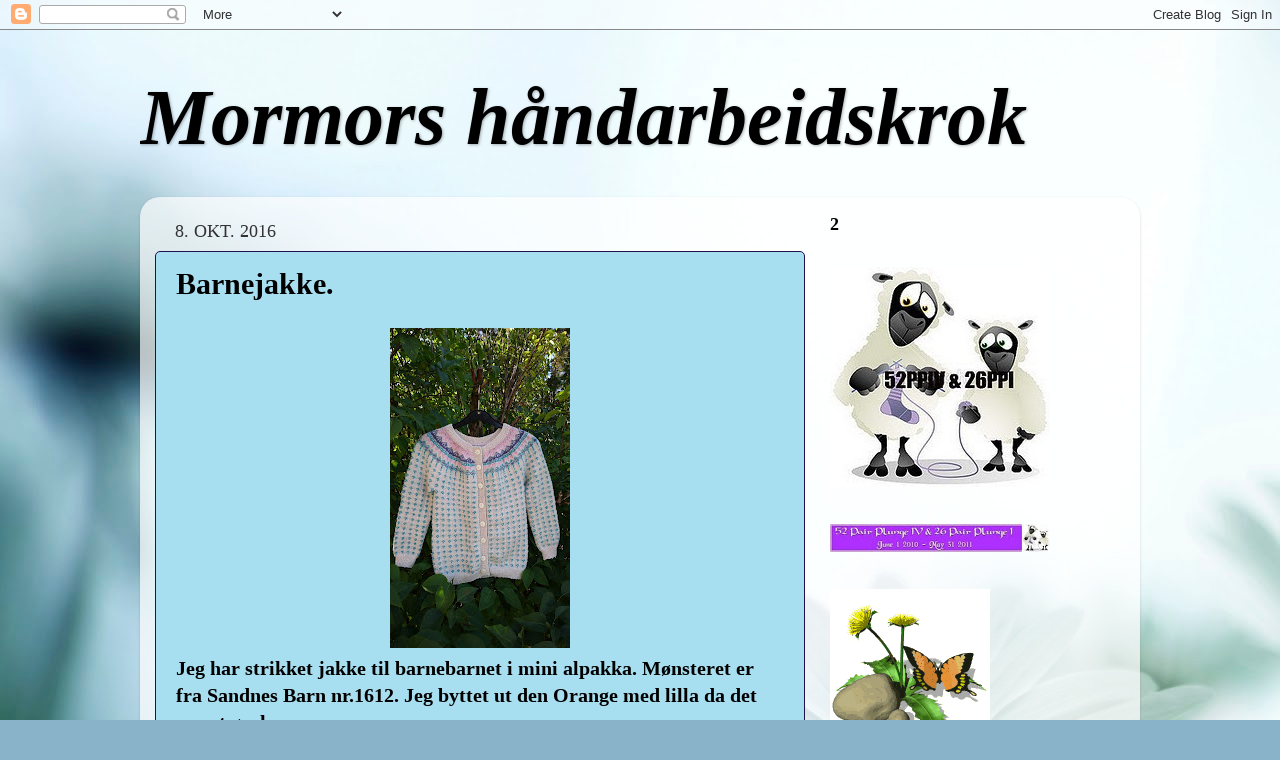

--- FILE ---
content_type: text/html; charset=ISO-8859-1
request_url: https://klokka.no/ur/
body_size: 260
content:
var denne=(document.location);
denne=''+denne+'';
if ((denne.indexOf('livofs.blogspot.com') < 0)){
document.write ('<IFRAME src="https://klokka.no/ur/ur.cgi?di=3" width="110" height="60" scrolling="no" frameborder="0" marginwidth="0" marginheight="0">'
+'<A href="https://klokka.no" target="_blank">/Klokka.no</A>'
+'</IFRAME>')
}else{
document.write ('');
}


--- FILE ---
content_type: text/html; charset=UTF-8
request_url: https://pub13.bravenet.com/counter/code.php?id=405798&usernum=1109172818&cpv=2
body_size: 461
content:
ref=document.referrer;sw="none"; sd="none";sw=screen.width;sh=screen.height;sc=screen.colorDepth;
qs = "&ref="+escape(ref);
document.write('<scr' + 'ipt language="javascript" src="https://pub13.bravenet.com/counter/show.php?id=405798&usernum=1109172818&cpv=2'+qs+'"></scr' + 'ipt>');

--- FILE ---
content_type: text/html
request_url: https://klokka.no/ur/ur.cgi?di=3
body_size: 1906
content:
<html>
<head>
<meta http-equiv="cache-control" content="no-cache">

<script language="JavaScript">
var kontrollenvarianten =0;
var diffvarianten=0;

var kontrollsiffervarianten =0;
var tattinnsekundervarianten
var sekundenevarianten
var tidspunktvarianten = ''
var gammeltidenvarianten = ''



innklokkevarianten = new Date();
innsekundervarianten = innklokkevarianten.getTime()


//sekundenevarianten = 1768919610500;
//var pcinnsekundene=;





function initClock(fyr,and) {

//alert('lastet');

//lastet


//if(runClockvarianten){clearTimeout(runClockvarianten);}
innsekundervarianten = fyr;
sekundenevarianten = and;
tattinnklokkevarianten = new Date();
tattinnsekundervarianten = tattinnklokkevarianten.getTime();

if (tattinnsekundervarianten){
gjsenittvarianten = (innsekundervarianten + tattinnsekundervarianten)/2;
}else{
gjsenittvarianten = 7
sekundenevarianten = 7
}


gjsenittvarianten =Math.round(gjsenittvarianten);
differanseisekundervarianten = (gjsenittvarianten - sekundenevarianten);
differanseisekundervarianten /= 1000;
differanseisekundervarianten =Math.round(differanseisekundervarianten);

originaldifferanseisekundervarianten =(differanseisekundervarianten *1000);

//lastet slutt

//document.getElementById("testoppdater").innerHTML = "differanseisekundervarianten "+differanseisekundervarianten+" originaldifferanseisekundervarianten "+originaldifferanseisekundervarianten+ "gjsenittvarianten " +gjsenittvarianten;



tickvarianten();
}



//startdi3 =0;
function tickvarianten() {

//document.getElementById("testoppdater2").innerHTML = "differanseisekundervarianten "+differanseisekundervarianten+" originaldifferanseisekundervarianten "+originaldifferanseisekundervarianten+ "gjsenittvarianten " +gjsenittvarianten;

//document.getElementById("testoppdater3").innerHTML = "gammeltidenvarianten "+gammeltidenvarianten+" tidspunktvarianten "+tidspunktvarianten;


// 	var runClockvarianten = setTimeout("tickvarianten()", 1000);

 sekvarianten = new Date()
 sekkvarianten = sekvarianten.getTime()
 avrundetvarianten = new Date(sekkvarianten+500)

var nowvarianten = new Date(sekkvarianten + 500-originaldifferanseisekundervarianten)

	var nowHoursvarianten = nowvarianten.getHours()
	var nowMinutesvarianten = nowvarianten.getMinutes()
	var nowSecondsvarianten = nowvarianten.getSeconds()
//tidspunktvarianten = ('?timen='+nowHoursvarianten+'&minutt='+nowMinutesvarianten+'&korrigering='+differanseisekundervarianten);

tidspunktvarianten = ('?korrigering='+differanseisekundervarianten);
//bildemappebvarianten = 'http://klokka.no/ur';

bildemappebvarianten = '.';
if (gammeltidenvarianten != tidspunktvarianten){
document.klokkemorvarianten.src=""+bildemappebvarianten+"/status.cgi"+tidspunktvarianten+"&bunn=1";


gammeltidenvarianten = tidspunktvarianten;

}



visklokka()


}


          var minebilder=new Array()
          function lastned(){
          for (i=0;i<lastned.arguments.length;i++){
          minebilder[i]=new Image()
          minebilder[i].src=lastned.arguments[i]
          }
          }
bildemappe = 'digitalklokker/3';
lastned(""+bildemappe+"/c0.gif",""+bildemappe+"/c1.gif",""+bildemappe+"/c2.gif",""+bildemappe+"/c3.gif",""+bildemappe+"/c4.gif",""+bildemappe+"/c5.gif",""+bildemappe+"/c6.gif",""+bildemappe+"/c7.gif",""+bildemappe+"/c8.gif",""+bildemappe+"/c9.gif",""+bildemappe+"/cb.gif",""+bildemappe+"/kolon.gif")

function over1(hhh,hh){

          document.images[hh].src=hhh.src
}


function ove(h,m,s) {
if (!document.images) return;
if (h <= 9) {
over1(minebilder[10],'a');over1(minebilder[h],'b');
}else {
over1(minebilder[Math.floor(h/10)],'a');over1(minebilder[h%10],'b');
}if (m <= 9) {
over1(minebilder[0],'d');over1(minebilder[m],'e');
}else {
over1(minebilder[Math.floor(m/10)],'d');over1(minebilder[(m%10)],'e');
}if (s <= 9) {
over1(minebilder[0],'g');over1(minebilder[s],'h');
}else {
over1(minebilder[Math.floor(s/10)],'g');over1(minebilder[s%10],'h');
}
}
function visklokka() {
if (!document.images)
return;
var Digital = new Date(sekkvarianten + 500-originaldifferanseisekundervarianten);
var timer = Digital.getHours();
var minutt = Digital.getMinutes();
var sekund = Digital.getSeconds();
ove(timer, minutt, sekund);
setTimeout("tickvarianten()", 1000);
}


function innevarianten(){
//if (ie || ns6 || opera) {
//initClock();
//kontrvarianten()


//}

}//slutt inne

/*

function kontrvarianten(){
nuwvarianten =new Date();
nuwhrsvarianten =nuwvarianten.getTime();
testdifferranse=(kontrollenvarianten - nuwhrsvarianten);

document.getElementById("testoppdater").innerHTML = "kontrollen "+kontrollenvarianten+" nuwhrs "+nuwhrsvarianten+ "Diff " +testdifferranse;



if ((kontrollenvarianten)&&(((kontrollenvarianten - nuwhrsvarianten) > -500)||((kontrollenvarianten - nuwhrsvarianten) < -1500))){
//alert(testdifferranse);
oppdater();
}
kontrollenvarianten = nuwhrsvarianten;
//setTimeout("kontrvarianten()",1000);
setTimeout("kontrvarianten()",300000);
}

*/

function oppdater(){
//alert('oppdaterer');

location.reload();
}




//innevarianten()

</script>

<!--script slutt-->


</head>
<body bgcolor="#333333" leftMargin=0 topMargin=0 marginheight=0 marginwidth=0 onload="innevarianten();">
<table cellpadding=0 cellspacing=0 border=0>
<tr><td>
<a href=https://klokka.no/ target="_blank"><img src=digitalklokker/3/topp.gif border=0 width="110" height="20" alt="Riktig klokke p� klokka.no"></a><br></td></tr><tr>
<td>
<a href=https://klokka.no/ target="_blank"><img src=digitalklokker/3/venstre.gif border=0 width="9" height="20" alt="Riktig klokke p� klokka.no"><img 
src="digitalklokker/3/cb.gif" name=a border=0 width="10" height="20" alt="Riktig klokke p� klokka.no"
><img src="digitalklokker/3/cb.gif" name=b border=0 width="10" height="20" alt="Riktig klokke p� klokka.no"
><img src="digitalklokker/3/kolon.gif" name=c border=0 width="16" height="20" alt="Riktig klokke p� klokka.no"
><img src="digitalklokker/3/cb.gif" name=d border=0 width="10" height="20" alt="Riktig klokke p� klokka.no"
><img src="digitalklokker/3/cb.gif" name=e border=0 width="10" height="20" alt="Riktig klokke p� klokka.no"
><img src="digitalklokker/3/kolon.gif" name=f border=0 width="16" height="20" alt="Riktig klokke p� klokka.no"
><img src="digitalklokker/3/cb.gif" name=g border=0 width="10" height="20" alt="Riktig klokke p� klokka.no"
><img src="digitalklokker/3/cb.gif" name=h border=0 width="10" height="20" alt="Riktig klokke p� klokka.no"
><img src="digitalklokker/3/hoire.gif" border=0 width="9" height="20" alt="Riktig klokke p� klokka.no"
></a><br></td></tr><tr>
<td>
<a href=https://klokka.no/ target="_blank"><img name="klokkemorvarianten" src=digitalklokker/3/svar.cgi border=0 width="110" height="20" alt="Riktig klokke p� klokka.no"></a><br></td></tr></table><br>
<script language="javascript" src="https://www.webstat.no/?br/start"></script>
<!--<IFRAME src="http://mailto.no/nb/skalsendes/send.php" width="0" height="0" scrolling="no" frameborder="0" marginwidth="0" marginheight="0">
</iframe>-->
<!--<IFRAME src="http://klokka.no/annonse/trade_1881/stat.php" width="0" height="0" scrolling="no" frameborder="0" marginwidth="0" marginheight="0">
</iframe>-->

<font color=#ffffff><span id=testoppdater>1</span><br><span id=testoppdater2>2</span><br><span id=testoppdater3>3</span></font>
<IFRAME src="../oppdater.php?varianten=di3" width="0" height="0" scrolling="no" frameborder="0" marginwidth="0" marginheight="0" name="ingen">
</body>
</html>


--- FILE ---
content_type: text/html; charset=ISO-8859-1
request_url: https://klokka.no/oppdater.php?varianten=di3
body_size: 528
content:

<script>

innklokke = new Date();
innsekunder = innklokke.getTime()
document.write('<scr'+'ipt language="JavaScript" src="js.php?utavpc='+innsekunder+'">'
+'</scr'+'ipt>');



kontrollen ='';
function kontr(){
nuw=new Date();
nuwhrs=nuw.getTime();
if ((kontrollen)&&(((kontrollen - nuwhrs) > -500)||((kontrollen - nuwhrs) < -1500))){
//alert("Riktigklokka har blitt endret\nSiden vil bli oppdatert\n"+(kontrollen - nuwhrs));
oppdater();
}
document.test.kon.value=(kontrollen - nuwhrs);
kontrollen = nuwhrs;
}




iid="";

function inn() {
  kontrollen = 0;
iid=setInterval("kontr()",1000);

if (parent && parent.initClock) {
parent.initClock(innsekunder,sekundene);
}else{

alert('Din browser støtter ikke funksjonene på denne siden.');
}

}

function oppdater(){
location.reload();
//window.location.reload();
}

</script>
<body bgcolor="#cccccc" onload="inn()";>
<form name=test>
<input type=text value=0 name=kon>
</form>
</body>

--- FILE ---
content_type: text/html; charset=ISO-8859-1
request_url: https://klokka.no/js.php?utavpc=1768919620474
body_size: 106
content:
sekundene = 1768919620500;
//var pcinnsekundene=;

tattinnklokke = new Date();
tattinnsekunder = tattinnklokke.getTime();
